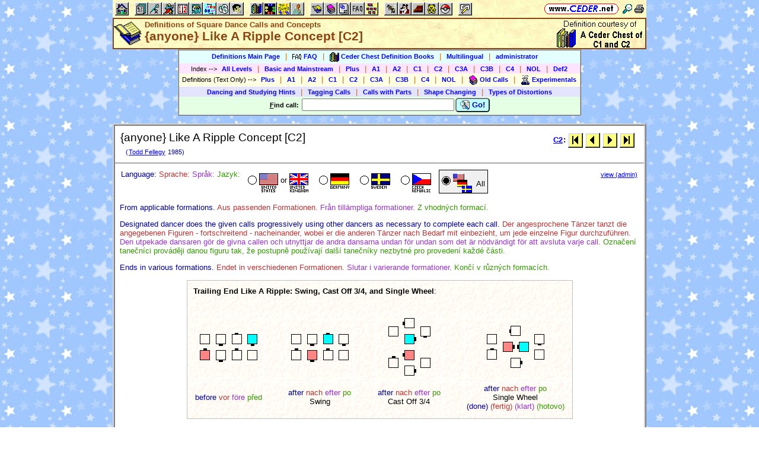

--- FILE ---
content_type: text/html; charset=utf-8
request_url: https://www.ceder.net/def/_all_languages.php?level=C2&action=view&file=likearipple.php
body_size: 6548
content:
<!DOCTYPE HTML>
<HTML lang="en">
<HEAD>
<TITLE>Definitions of Square Dance Calls and Concepts -- {anyone} Like A Ripple Concept [C2]</TITLE>
<BASE HREF="https://www.ceder.net/" TARGET="_top">
<LINK REL="stylesheet" TYPE="text/css" HREF="https://www.ceder.net/ceder.css?v=B">
<SCRIPT SRC="https://www.ceder.net/js/ceder.js?v=0"></SCRIPT>
<LINK REL="icon" TYPE="image/x-icon" HREF="https://www.ceder.net/favicon/def.ico">
<META HTTP-EQUIV="Content-Type" CONTENT="text/html;charset=UTF-8">
<META NAME="no-email-collection" CONTENT="http://www.unspam.com/noemailcollection">
<meta name="viewport" content="width=device-width, initial-scale=1.0">
<STYLE>@media (max-width:400px) {.vbig {display:none;}}@media (min-width:400px) {.vsmall {display:none;}}@media (max-width:680px) {.vtbig {display:none;}}@media (min-width:680px) {.vtsmall {display:none;}}</STYLE>
<META NAME="description" CONTENT="A square dance definition for {anyone} Like A Ripple Concept [C2]">
<META NAME="keywords" CONTENT="{anyone} Like A Ripple Concept, square dance call, square dance definition">
<LINK rel="STYLESHEET" type="text/css" HREF="https://www.ceder.net/def/def.css">
</HEAD>
<BODY CLASS="def" STYLE="padding-top: 0px; margin-top: 0px;"><SPAN ID="top"></SPAN><DIV CLASS="vbig"><DIV CLASS="vtbig"><DIV CLASS="right background" STYLE="height:30px;"><A HREF="https://www.ceder.net/" CLASS="image" TITLE="Vic and Debbie Ceder's Square Dance Resource Net"><IMG CLASS="top b0 v6" SRC="https://www.ceder.net/images/toplink2.png" WIDTH=131 HEIGHT=18 ALT=""></A>&nbsp;<DIV CLASS="il" STYLE="margin-top:7px;"> <A HREF="javascript:AjaxPopup(1010);" CLASS="image" TITLE="Search ceder.net"><IMG SRC="https://www.ceder.net/icon/find16.gif" CLASS="vcenter" ALT=""></A>&nbsp;<A REL="nofollow" HREF="https://www.ceder.net/def/_all_languages.php?level=C2&action=view&file=likearipple.php&menu=0" TARGET="_top" TITLE="Printer friendly version" CLASS="image"><IMG CLASS="vcenter" SRC="https://www.ceder.net/icon/printer16.gif" ALT="Printer friendly version" WIDTH=16 HEIGHT=16></A>&nbsp;</DIV></DIV><DIV CLASS="left" STYLE="position:absolute; padding-top:0px; margin-top:4px; top:0px; margin-bottom:4px;">&nbsp;<IMG SRC="https://www.ceder.net/toolbar/site_toolbar.png?v=3" USEMAP="#toolmap" WIDTH=602 HEIGHT=22 CLASS="b0" ALT=""><MAP NAME="toolmap"><AREA COORDS="0,0,22,22" HREF="https://www.ceder.net/" TITLE="Square Dance Resource Net  (Home)" ALT="Square Dance Resource Net  (Home)"><AREA COORDS="33,0,55,22" HREF="https://www.ceder.net/articles/" TITLE="Articles" ALT="Articles"><AREA COORDS="56,0,78,22" HREF="https://www.ceder.net/callerdb/" TITLE="Callers and Cuers" ALT="Callers and Cuers"><AREA COORDS="79,0,101,22" HREF="https://www.ceder.net/clubdb/" TITLE="Clubs" ALT="Clubs"><AREA COORDS="102,0,124,22" HREF="https://www.ceder.net/eventdb/" TITLE="Events" ALT="Events"><AREA COORDS="125,0,147,22" HREF="https://www.ceder.net/resources/" TITLE="Resources" ALT="Resources"><AREA COORDS="148,0,170,22" HREF="https://www.ceder.net/choreodb/" TITLE="Choreography" ALT="Choreography"><AREA COORDS="171,0,193,22" HREF="https://www.ceder.net/recorddb/" TITLE="Music" ALT="Music"><AREA COORDS="194,0,216,22" HREF="https://www.ceder.net/recorddb/lyrics_list.php" TITLE="Lyrics" ALT="Lyrics"><AREA COORDS="227,0,249,22" HREF="https://www.ceder.net/books/" TITLE="Ceder Chest Definition Books" ALT="Ceder Chest Definition Books"><AREA COORDS="250,0,272,22" HREF="https://www.ceder.net/csds/" TITLE="Ceder Square Dance System  (CSDS)" ALT="Ceder Square Dance System  (CSDS)"><AREA COORDS="273,0,295,22" HREF="https://www.ceder.net/sqrot/" TITLE="Square Rotation Program  (SQROT)" ALT="Square Rotation Program  (SQROT)"><AREA COORDS="296,0,318,22" HREF="https://www.ceder.net/vic" TITLE="Vic Ceder - Square Dance Caller" ALT="Vic Ceder - Square Dance Caller"><AREA COORDS="329,0,351,22" HREF="https://www.ceder.net/def/" TITLE="Definitions of square dance calls and concepts" ALT="Definitions of square dance calls and concepts"><AREA COORDS="352,0,374,22" HREF="https://www.ceder.net/oldcalls/" TITLE="More square dance Definitions" ALT="More square dance Definitions"><AREA COORDS="375,0,397,22" HREF="https://www.ceder.net/lists/" TITLE="Lists of square dance calls and concepts" ALT="Lists of square dance calls and concepts"><AREA COORDS="398,0,420,22" HREF="https://www.ceder.net/faqdb/" TITLE="Frequently Asked Questions" ALT="Frequently Asked Questions"><AREA COORDS="421,0,443,22" HREF="https://www.ceder.net/links" TITLE="Square dance links" ALT="Square dance links"><AREA COORDS="454,0,476,22" HREF="https://www.ceder.net/bees/" TITLE="Los Olivos Honey Bees" ALT="Los Olivos Honey Bees"><AREA COORDS="477,0,499,22" HREF="https://www.ceder.net/bande_dessinee/" TITLE="Bande D&eacute;ssinees" ALT="Bande D&eacute;ssinees"><AREA COORDS="500,0,522,22" HREF="https://www.ceder.net/chocolate/" TITLE="Chocolate Bars" ALT="Chocolate Bars"><AREA COORDS="523,0,545,22" HREF="https://www.ceder.net/bb/" TITLE="Beanie Babies" ALT="Beanie Babies"><AREA COORDS="546,0,568,22" HREF="https://www.ceder.net/pc/" TITLE="Pok&eacute;mon Trading Cards" ALT="Pok&eacute;mon Trading Cards"><AREA COORDS="579,0,601,22" HREF="https://www.ceder.net/feedback.php" TITLE="Send us feedback" ALT="Send us feedback"></MAP></DIV></DIV><DIV CLASS="vtsmall background"><A HREF="https://www.ceder.net/" CLASS="image" TITLE="Vic and Debbie Ceder's Square Dance Resource Net"><IMG CLASS="top b0 v6" SRC="https://www.ceder.net/images/toplink2.png" WIDTH=131 HEIGHT=18 ALT=""></A> <A HREF="javascript:AjaxPopup(1010);" CLASS="image vcenter" TITLE="Search ceder.net"><IMG SRC="https://www.ceder.net/icon/find16.gif" CLASS="menu16 vcenter" ALT="" STYLE="margin-top:7px;"></A></DIV></DIV><DIV CLASS="vsmall background"><A HREF="https://www.ceder.net/" CLASS="image" TITLE="Vic and Debbie Ceder's Square Dance Resource Net"><IMG CLASS="top b0 v6" SRC="https://www.ceder.net/images/toplink2.png" WIDTH=131 HEIGHT=18 ALT=""></A> <A HREF="javascript:AjaxPopup(1010);" CLASS="image vcenter" TITLE="Search ceder.net"><IMG SRC="https://www.ceder.net/icon/find16.gif" CLASS="menu16 vcenter" ALT="" STYLE="margin-top:7px;"></A></DIV><DIV class="modal" STYLE="z-index:10;"><DIV class="modal-content"><DIV CLASS="left"><DIV ID="popup_content">ajax content</DIV><DIV CLASS="il" STYLE="position:absolute; top:16px; right:16px;" TITLE="Close popup window (Esc)"><span class="close-button size4">&times;</span></DIV></DIV></DIV></DIV>
<SCRIPT SRC="https://www.ceder.net/js/ajax_modal.js?v=1"></SCRIPT>

<!-- End Body -->
<!-- A square dance definition for {anyone} Like A Ripple Concept [C2] -->
<DIV CLASS="pagetitle background" STYLE="padding:0px 0px 0px 0px;"><DIV STYLE="border-spacing:0px; display:table; vertical-align:top; width:100%;"> <DIV STYLE="display:table-cell; vertical-align:top;"><A HREF="https://www.ceder.net/def" CLASS="image"><IMG SRC="https://www.ceder.net/icon/icon_def.gif" CLASS="icon48" ALT="Definitions of Square Dance Calls and Concepts"></A></DIV><DIV STYLE="display:table-cell; width:16px;">&nbsp;</DIV><DIV STYLE="display:table-cell; vertical-align:top; width:100%;"><DIV CLASS="bold headercolor" STYLE="font-size:10pt; padding-top:2px;">Definitions of Square Dance Calls and Concepts</DIV><DIV CLASS="bold header"><DIV CLASS="il" ID="pageheader">{anyone} Like A Ripple Concept [C2]</DIV></DIV></DIV><DIV STYLE="display:table-cell; width:16px;">&nbsp;</DIV><DIV STYLE="display:table-cell; vertical-align:top; text-align:right;"><DIV CLASS="background nobr right bold"><A HREF="books" CLASS="image"><IMG SRC="images/cederchestc1.gif" HEIGHT=49 WIDTH=145 TITLE="Ceder Chest Definition Books" CLASS="b0 vcenter"></A>&nbsp;</DIV></DIV></DIV>
</DIV>
<!-- End Title Bar -->
<DIV ID="sMenu" CLASS="center" STYLE="display:block;"><TABLE CLASS="mm"><TR STYLE="background-color:#E4FFFF;" CLASS="center"><TD CLASS="vcenter"> <SPAN CLASS="nobr">&nbsp;<A CLASS="menulink" HREF="https://www.ceder.net/def/" TITLE="Definitions of Square Dance Calls and Concepts">Definitions Main Page</A>&nbsp;&nbsp;<SPAN CLASS="mdiv">|</SPAN></SPAN> <SPAN CLASS="nobr">&nbsp;<A CLASS="menulink" HREF="https://www.ceder.net/faqdb?section=7" TITLE="Frequently Asked Questions"><IMG SRC="https://www.ceder.net/icon/faq_16.gif" CLASS="menu16" ALT=""><SPAN CLASS="text16" STYLE="padding-left:3px;">FAQ</SPAN></A>&nbsp;&nbsp;<SPAN CLASS="mdiv">|</SPAN></SPAN> <SPAN CLASS="nobr">&nbsp;<A CLASS="menulink" HREF="https://www.ceder.net/books" TITLE="Ceder Chest Definition Books"><IMG SRC="https://www.ceder.net/icon/ceder_chest_16.gif" CLASS="menu16" ALT=""><SPAN CLASS="text16" STYLE="padding-left:3px;">Ceder Chest Definition Books</SPAN></A>&nbsp;&nbsp;<SPAN CLASS="mdiv">|</SPAN></SPAN> <SPAN CLASS="nobr">&nbsp;<A CLASS="menulink" HREF="https://www.ceder.net/def/multilingual_about.php" TITLE="About multilingual definitions">Multilingual</A>&nbsp;&nbsp;<SPAN CLASS="mdiv">|</SPAN></SPAN> <SPAN CLASS="nobr">&nbsp;<A REL="nofollow" CLASS="menulink" HREF="https://www.ceder.net/def/private" TITLE="Administrator functions (restricted area)"><SPAN CLASS="footnote">administrator</SPAN></A>&nbsp;</SPAN>&nbsp;<A REL="nofollow" HREF="/admin2" TARGET="_top" CLASS="image">&nbsp;&nbsp;&nbsp;</A></TD></TR><TR STYLE="background-color:#FFE4FF;" CLASS="center"><TD CLASS="vcenter">&nbsp;<SPAN CLASS="footnote">Index <SPAN CLASS="nobr"> --&gt; </SPAN> </SPAN> <SPAN CLASS="nobr">&nbsp;<A CLASS="menulink" HREF="https://www.ceder.net/def/index_def.php?level=master&language=all" TITLE="Definitions index - All Levels">All Levels</A>&nbsp;&nbsp;<SPAN CLASS="mdiv">|</SPAN></SPAN> <SPAN CLASS="nobr">&nbsp;<A CLASS="menulink" HREF="https://www.ceder.net/def/index_bms.php?language=all" TITLE="Definitions index - Basic and Mainstream">Basic and Mainstream</A>&nbsp;&nbsp;<SPAN CLASS="mdiv">|</SPAN></SPAN> <SPAN CLASS="nobr">&nbsp;<A CLASS="menulink" HREF="https://www.ceder.net/def/index_def.php?level=plus&language=all" TITLE="Definitions index - Plus">Plus</A>&nbsp;&nbsp;<SPAN CLASS="mdiv">|</SPAN></SPAN> <SPAN CLASS="nobr">&nbsp;<A CLASS="menulink" HREF="https://www.ceder.net/def/index_def.php?level=a1&language=all" TITLE="Definitions index - A1">A1</A>&nbsp;&nbsp;<SPAN CLASS="mdiv">|</SPAN></SPAN> <SPAN CLASS="nobr">&nbsp;<A CLASS="menulink" HREF="https://www.ceder.net/def/index_def.php?level=a2&language=all" TITLE="Definitions index - A2">A2</A>&nbsp;&nbsp;<SPAN CLASS="mdiv">|</SPAN></SPAN> <SPAN CLASS="nobr">&nbsp;<A CLASS="menulink" HREF="https://www.ceder.net/def/index_def.php?level=c1&language=all" TITLE="Definitions index - C1">C1</A>&nbsp;&nbsp;<SPAN CLASS="mdiv">|</SPAN></SPAN> <SPAN CLASS="nobr">&nbsp;<A CLASS="menulink" HREF="https://www.ceder.net/def/index_def.php?level=c2&language=all" TITLE="Definitions index - C2">C2</A>&nbsp;&nbsp;<SPAN CLASS="mdiv">|</SPAN></SPAN> <SPAN CLASS="nobr">&nbsp;<A CLASS="menulink" HREF="https://www.ceder.net/def/index_def.php?level=c3a&language=all" TITLE="Definitions index - C3A">C3A</A>&nbsp;&nbsp;<SPAN CLASS="mdiv">|</SPAN></SPAN> <SPAN CLASS="nobr">&nbsp;<A CLASS="menulink" HREF="https://www.ceder.net/def/index_def.php?level=c3b&language=all" TITLE="Definitions index - C3B">C3B</A>&nbsp;&nbsp;<SPAN CLASS="mdiv">|</SPAN></SPAN> <SPAN CLASS="nobr">&nbsp;<A CLASS="menulink" HREF="https://www.ceder.net/def/index_c4.php?language=all" TITLE="Definitions index - C4">C4</A>&nbsp;&nbsp;<SPAN CLASS="mdiv">|</SPAN></SPAN> <SPAN CLASS="nobr">&nbsp;<A CLASS="menulink" HREF="https://www.ceder.net/def/index_def.php?level=nol&language=all" TITLE="Definitions index - NOL">NOL</A>&nbsp;&nbsp;<SPAN CLASS="mdiv">|</SPAN></SPAN> <SPAN CLASS="nobr">&nbsp;<A CLASS="menulink" HREF="https://www.ceder.net/def/viewindex.php" TITLE="Def2 index">Def2</A>&nbsp;</SPAN></TD></TR><TR STYLE="background-color:#FFFFE4;" CLASS="center"><TD CLASS="vcenter">&nbsp;<SPAN CLASS="footnote">Definitions (Text Only) <SPAN CLASS="nobr"> --&gt; </SPAN> </SPAN> <SPAN CLASS="nobr">&nbsp;<A CLASS="menulink" HREF="https://www.ceder.net/def/def_plus.php?language=all" TITLE="Text-only definitions - Plus">Plus</A>&nbsp;&nbsp;<SPAN CLASS="mdiv">|</SPAN></SPAN> <SPAN CLASS="nobr">&nbsp;<A CLASS="menulink" HREF="https://www.ceder.net/def/def_text.php?level=a1&language=all" TITLE="Text-only definitions - A1">A1</A>&nbsp;&nbsp;<SPAN CLASS="mdiv">|</SPAN></SPAN> <SPAN CLASS="nobr">&nbsp;<A CLASS="menulink" HREF="https://www.ceder.net/def/def_text.php?level=a2&language=all" TITLE="Text-only definitions - A2">A2</A>&nbsp;&nbsp;<SPAN CLASS="mdiv">|</SPAN></SPAN> <SPAN CLASS="nobr">&nbsp;<A CLASS="menulink" HREF="https://www.ceder.net/def/def_text.php?level=c1&language=all" TITLE="Text-only definitions - C1">C1</A>&nbsp;&nbsp;<SPAN CLASS="mdiv">|</SPAN></SPAN> <SPAN CLASS="nobr">&nbsp;<A CLASS="menulink" HREF="https://www.ceder.net/def/def_text.php?level=c2&language=all" TITLE="Text-only definitions - C2">C2</A>&nbsp;&nbsp;<SPAN CLASS="mdiv">|</SPAN></SPAN> <SPAN CLASS="nobr">&nbsp;<A CLASS="menulink" HREF="https://www.ceder.net/def/def_text.php?level=c3a&language=all" TITLE="Text-only definitions - C3A">C3A</A>&nbsp;&nbsp;<SPAN CLASS="mdiv">|</SPAN></SPAN> <SPAN CLASS="nobr">&nbsp;<A CLASS="menulink" HREF="https://www.ceder.net/def/def_text.php?level=c3b&language=all" TITLE="Text-only definitions - C3B">C3B</A>&nbsp;&nbsp;<SPAN CLASS="mdiv">|</SPAN></SPAN> <SPAN CLASS="nobr">&nbsp;<A CLASS="menulink" HREF="https://www.ceder.net/def/def_c4.php?language=all" TITLE="Text-only definitions - C4">C4</A>&nbsp;&nbsp;<SPAN CLASS="mdiv">|</SPAN></SPAN> <SPAN CLASS="nobr">&nbsp;<A CLASS="menulink" HREF="https://www.ceder.net/def/def_nol.php?language=all" TITLE="Text-only definitions - NOL">NOL</A>&nbsp;&nbsp;<SPAN CLASS="mdiv">|</SPAN></SPAN> <SPAN CLASS="nobr">&nbsp;<A CLASS="menulink" HREF="https://www.ceder.net/oldcalls/view.php" TITLE="Definitions of Old Calls used in singing call figures"><IMG SRC="https://www.ceder.net/icon/moredefs_16.gif" CLASS="menu16" ALT=""><SPAN CLASS="text16" STYLE="padding-left:3px;">Old Calls</SPAN></A>&nbsp;&nbsp;<SPAN CLASS="mdiv">|</SPAN></SPAN> <SPAN CLASS="nobr">&nbsp;<A CLASS="menulink" HREF="https://www.ceder.net/experimentals" TITLE="Experimental Calls and Concepts"><IMG SRC="https://www.ceder.net/icon/experimentals_16.gif" CLASS="menu16" ALT=""><SPAN CLASS="text16" STYLE="padding-left:3px;">Experimentals</SPAN></A>&nbsp;</SPAN></TD></TR><TR STYLE="background-color:#E4E4FF;" CLASS="center"><TD CLASS="vcenter"> <SPAN CLASS="nobr">&nbsp;<A CLASS="menulink" HREF="https://www.ceder.net/def/hints.php" TITLE="(from preamble)">Dancing and Studying Hints</A>&nbsp;&nbsp;<SPAN CLASS="mdiv">|</SPAN></SPAN> <SPAN CLASS="nobr">&nbsp;<A CLASS="menulink" HREF="https://www.ceder.net/def/taggingcalls.php" TITLE="(Appendix B in C3 book)">Tagging Calls</A>&nbsp;&nbsp;<SPAN CLASS="mdiv">|</SPAN></SPAN> <SPAN CLASS="nobr">&nbsp;<A CLASS="menulink" HREF="https://www.ceder.net/def/callparts.php" TITLE="(Appendix C in C3 book)">Calls with Parts</A>&nbsp;&nbsp;<SPAN CLASS="mdiv">|</SPAN></SPAN> <SPAN CLASS="nobr">&nbsp;<A CLASS="menulink" HREF="https://www.ceder.net/def/shapechanging.php" TITLE="(Appendix A in C1/C2 book)">Shape Changing</A>&nbsp;&nbsp;<SPAN CLASS="mdiv">|</SPAN></SPAN> <SPAN CLASS="nobr">&nbsp;<A CLASS="menulink" HREF="https://www.ceder.net/def/typesofdistortions.php" TITLE="(Appendix D in C3 book)">Types of Distortions</A>&nbsp;</SPAN></TD></TR><TR STYLE="background-color:#E4FFE4;" CLASS="center"><TD CLASS="vcenter"><FORM STYLE="display: inline;" METHOD=POST ACTION="def/query_results.php" CLASS="notbmargin"><INPUT TYPE="hidden" NAME="from" VALUE="def"><INPUT TYPE="hidden" NAME="language" VALUE="all"><TABLE STYLE="display: inline;" CLASS="t010 center"><TR><TD CLASS="right fieldhdr2" STYLE="vertical-align:middle"><SPAN STYLE="text-decoration:underline;">F</SPAN>ind call:&nbsp;</TD><TD><INPUT TYPE="text" SIZE="30" NAME="CallName" VALUE="" ACCESSKEY="f" OnFocus="this.select();"></TD><TD CLASS="vbig"><SPAN CLASS="nobr"><BUTTON TYPE="submit" CLASS="bluebutton" TITLE="Search for Call or Concept by Name"><IMG SRC="https://www.ceder.net/images/search.gif" HEIGHT=16 WIDTH=16 CLASS="vtop" ALT="">&nbsp;Go!</BUTTON></SPAN></TD></TR></TABLE></FORM></TD></TR></TABLE></DIV><P></P>
<!-- Menu End -->
 
<P></P><DIV CLASS="center"><DIV CLASS="il left normalback" STYLE="border:4px ridge lightgray; text-align:left;width:calc(100% - 8px);"><DIV><DIV STYLE="padding:8px;">

<TABLE CLASS="t010 w100"><TR><TD CLASS="w100 size4 vtop">{anyone} Like A Ripple Concept [C2]<SPAN CLASS="footnote"><BR><SPAN CLASS="nobr">&nbsp;&nbsp; <SPAN CLASS="usa">(<A HREF="/oldcalls/view.php?AuthorId=673">Todd Fellegy</A> 1985)</SPAN>  </SPAN></SPAN></TD><TD CLASS="right vtop nobr"><TABLE CLASS="t000 w100"><TR><TD CLASS="right"><SPAN CLASS="nobr"><B><A HREF="def/index_def.php?level=c2&language=all">C2</A>:</B> <A CLASS="image" HREF="https://www.ceder.net/def/_all_languages.php?action=view&level=C2&file=3by1triangle.php" TITLE=" FirstAnfang F&ouml;rsta Prvn&iacute;   (3by1triangle.php)"><IMG SRC="images/nav_first.gif" WIDTH=25 HEIGHT=25 CLASS="b0 vcenter" TITLE=" FirstAnfang F&ouml;rsta Prvn&iacute;   (3by1triangle.php)"></A>&nbsp;<A CLASS="image" HREF="https://www.ceder.net/def/_all_languages.php?action=view&level=C2&file=lateralsubstitute.php" TITLE=" PreviousZur&uuml;ck F&ouml;reg&aring;ende P&#345;edchoz&iacute;   (lateralsubstitute.php)"><IMG SRC="images/nav_prev.gif" WIDTH=25 HEIGHT=25 CLASS="b0 vcenter" TITLE=" PreviousZur&uuml;ck F&ouml;reg&aring;ende P&#345;edchoz&iacute;   (lateralsubstitute.php)"></A>&nbsp;<A CLASS="image" HREF="https://www.ceder.net/def/_all_languages.php?action=view&level=C2&file=linesanythingthru.php" TITLE=" NextVorw&auml;rts N&auml;sta Dal&#353;&iacute;   (linesanythingthru.php)"><IMG SRC="images/nav_next.gif" WIDTH=25 HEIGHT=25 CLASS="b0 vcenter" TITLE=" NextVorw&auml;rts N&auml;sta Dal&#353;&iacute;   (linesanythingthru.php)"></A>&nbsp;<A CLASS="image" HREF="https://www.ceder.net/def/_all_languages.php?action=view&level=C2&file=zipcode.php" TITLE=" LastEnde Sista Posledn&#237;   (zipcode.php)"><IMG SRC="images/nav_last.gif" WIDTH=25 HEIGHT=25 CLASS="b0 vcenter" TITLE=" LastEnde Sista Posledn&#237;   (zipcode.php)"></A>&nbsp;</SPAN></TD></TR></TABLE></TD></TR></TABLE></DIV><HR STYLE="margin:0px 0px 0px -1px; border-color:lightgray; border-width:1px;"></DIV><DIV><DIV STYLE="padding:8px;">
<TABLE CLASS="t000 w100 notbmargin"><TR CLASS="vtop"><TD CLASS="w100"><DIV><DIV STYLE="display:inline-block;" CLASS="vtop"> <SPAN CLASS="usa">Language:</SPAN> <SPAN CLASS="germany">Sprache:</SPAN> <SPAN CLASS="sweden">Spr&aring;k:</SPAN> <SPAN CLASS="czech">Jazyk:</SPAN>  </DIV><DIV STYLE="display:inline-block; margin-left:8px;" CLASS="vtop"></DIV><DIV STYLE="display:inline-block;" CLASS="vtop"><SPAN CLASS="nobr"><DIV CLASS="il vcenter" STYLE="font-size:32px;"><A HREF="https://www.ceder.net/def/likearipple.php?level=C2&language=usa" TITLE="English" CLASS="blacklink"><DIV CLASS="il" STYLE="position:relative;top:-5px;"><IMG SRC="https://www.ceder.net/icon/icon_radio_off.gif" CLASS="b0 vcenter" HEIGHT=23 WIDTH=23 ALT=""></DIV><IMG CLASS="icon32 vcenter" SRC="https://www.ceder.net/flags/flag_usa.gif" ALT=""><SPAN CLASS="vcenter" STYLE="font-size:10pt; font-weight:normal;"><DIV CLASS="il" STYLE="position:relative;top:-5px;">&nbsp;or&nbsp;</DIV></SPAN><IMG CLASS="icon32 vcenter" SRC="https://www.ceder.net/flags/flag_uk.gif" ALT=""></A></DIV>&nbsp;&nbsp;</SPAN> <SPAN CLASS="nobr"><DIV CLASS="il vcenter" STYLE="font-size:32px;"><A HREF="https://www.ceder.net/def/likearipple.php?level=C2&language=germany" TITLE="German" CLASS="blacklink"><DIV CLASS="il" STYLE="position:relative;top:-5px;"><IMG SRC="https://www.ceder.net/icon/icon_radio_off.gif" CLASS="b0 vcenter" HEIGHT=23 WIDTH=23 ALT=""></DIV><IMG SRC="https://www.ceder.net/flags/flag_germany.gif" CLASS="icon32" ALT=""></A></DIV>&nbsp;&nbsp;</SPAN> <SPAN CLASS="nobr"><DIV CLASS="il vcenter" STYLE="font-size:32px;"><A HREF="https://www.ceder.net/def/likearipple.php?level=C2&language=sweden" TITLE="Swedish" CLASS="blacklink"><DIV CLASS="il" STYLE="position:relative;top:-5px;"><IMG SRC="https://www.ceder.net/icon/icon_radio_off.gif" CLASS="b0 vcenter" HEIGHT=23 WIDTH=23 ALT=""></DIV><IMG SRC="https://www.ceder.net/flags/flag_sweden.gif" CLASS="icon32" ALT=""></A></DIV>&nbsp;&nbsp;</SPAN> <SPAN CLASS="nobr"><DIV CLASS="il vcenter" STYLE="font-size:32px;"><A HREF="https://www.ceder.net/def/likearipple.php?level=C2&language=czech" TITLE="Czech" CLASS="blacklink"><DIV CLASS="il" STYLE="position:relative;top:-5px;"><IMG SRC="https://www.ceder.net/icon/icon_radio_off.gif" CLASS="b0 vcenter" HEIGHT=23 WIDTH=23 ALT=""></DIV><IMG SRC="https://www.ceder.net/flags/flag_czech.gif" CLASS="icon32" ALT=""></A></DIV>&nbsp;&nbsp;</SPAN> <SPAN CLASS="nobr"><DIV CLASS="il vcenter" STYLE="background-color:#F0F0F0; padding-top:6px; border-style:solid; border-width:1px;"><IMG SRC="https://www.ceder.net/icon/icon_radio_on.gif" CLASS="b0 vtop" HEIGHT=23 WIDTH=23 ALT=""><IMG SRC="https://www.ceder.net/images/flags_all.gif" CLASS="icon32" ALT=""><SPAN STYLE="font-size:10pt; font-weight:normal; vertical-align:middle;"> &nbsp;All&nbsp;</SPAN></DIV>&nbsp;&nbsp;</SPAN> </DIV></DIV></TD><TD CLASS="right nobr">&nbsp;&nbsp;&nbsp;<A HREF="/def/_all_languages.php?level=C2&language=all&action=edit&file=likearipple.php" CLASS="footnote">view (admin)</A></TD></TR></TABLE><P>

<DefBegin></DefBegin>

<P><!-- def2 917 spot 10 --><!-- Def2ItemId 13995 --> <SPAN CLASS="usa">From applicable formations.</SPAN> <!-- Def2ItemId 13997 --> <SPAN CLASS="germany">Aus passenden Formationen.</SPAN> <!-- Def2ItemId 13996 --> <SPAN CLASS="sweden">Fr&aring;n till&auml;mpliga formationer.</SPAN> <!-- Def2ItemId 14252 --> <SPAN CLASS="czech">Z vhodn&yacute;ch formac&iacute;.</SPAN> <P><!-- def2 917 spot 20 --><!-- Def2ItemId 13998 --> <SPAN CLASS="usa">Designated dancer does the given calls progressively using other
  dancers as necessary to complete each call.</SPAN> <!-- Def2ItemId 14000 --> <SPAN CLASS="germany">Der angesprochene T&auml;nzer tanzt die angegebenen Figuren - fortschreitend - nacheinander, 
  wobei er die anderen T&auml;nzer nach Bedarf mit einbezieht, um jede einzelne Figur durchzuf&uuml;hren.</SPAN> <!-- Def2ItemId 13999 --> <SPAN CLASS="sweden">Den utpekade dansaren g&ouml;r de givna callen och utnyttjar de andra
  dansarna undan f&ouml;r undan som det &auml;r n&ouml;dv&auml;ndigt
  f&ouml;r att avsluta varje call.</SPAN> <!-- Def2ItemId 14253 --> <SPAN CLASS="czech">Ozna&#269;en&iacute; tane&#269;n&iacute;ci prov&aacute;d&#283;ji danou figuru tak, &#382;e postupn&#283; pou&#382;&iacute;vaj&iacute; dal&#353;&iacute; tane&#269;n&iacute;ky nezbytn&eacute; pro proveden&iacute; ka&#382;d&eacute; &#269;&aacute;sti.</SPAN> <P><!-- def2 917 spot 30 --><!-- Def2ItemId 14001 --> <SPAN CLASS="usa">Ends in various formations.</SPAN> <!-- Def2ItemId 14003 --> <SPAN CLASS="germany">Endet in verschiedenen Formationen.</SPAN> <!-- Def2ItemId 14002 --> <SPAN CLASS="sweden">Slutar i varierande formationer.</SPAN> <!-- Def2ItemId 14254 --> <SPAN CLASS="czech">Kon&#269;&iacute; v r&#367;zn&yacute;ch formac&iacute;ch.</SPAN> 
<!-- VDC:MINIMALEND -->

<P></P><TABLE CLASS="center calldef" STYLE="border:1px ridge silver; border-collapse:collapse;"><TR CLASS="vtop"><TD STYLE="padding:10px; border:1px ridge silver; border-collapse:collapse;">
<DIV CLASS="left"><B>Trailing End Like A Ripple: Swing, Cast Off 3/4, and Single Wheel</B>:</DIV><BR>&nbsp;<DIV CLASS="center"><TABLE CLASS="tvs center calldef"><TR CLASS="center vcenter"><TD>
<IMG SRC="https://www.ceder.net/diagram3/likearipple_01.gif" ALT="">
</TD><TD CLASS="w32">&nbsp;</TD><TD>
<IMG SRC="https://www.ceder.net/diagram3/likearipple_02.gif" ALT="">
</TD><TD CLASS="w32">&nbsp;</TD><TD>
<IMG SRC="https://www.ceder.net/diagram3/likearipple_03.gif" ALT="">
</TD><TD CLASS="w32">&nbsp;</TD><TD>
<IMG SRC="https://www.ceder.net/diagram3/likearipple_04.gif" ALT="">
</TD></TR><TR CLASS="center vcenter"><TD> <SPAN CLASS="usa">before</SPAN> <SPAN CLASS="germany">vor</SPAN> <SPAN CLASS="sweden">f&ouml;re</SPAN> <SPAN CLASS="czech">p&#345;ed</SPAN>  </TD><TD CLASS="w32">&nbsp;</TD><TD><DIV><SPAN CLASS="usa">after</SPAN> <SPAN CLASS="germany">nach</SPAN> <SPAN CLASS="sweden">efter</SPAN> <SPAN CLASS="czech">po</SPAN> </DIV>Swing</TD><TD CLASS="w32">&nbsp;</TD><TD><DIV><SPAN CLASS="usa">after</SPAN> <SPAN CLASS="germany">nach</SPAN> <SPAN CLASS="sweden">efter</SPAN> <SPAN CLASS="czech">po</SPAN> </DIV>Cast Off 3/4</TD><TD CLASS="w32">&nbsp;</TD><TD><DIV><SPAN CLASS="usa">after</SPAN> <SPAN CLASS="germany">nach</SPAN> <SPAN CLASS="sweden">efter</SPAN> <SPAN CLASS="czech">po</SPAN> </DIV>Single Wheel<DIV> <SPAN CLASS="usa">(done)</SPAN> <SPAN CLASS="germany">(fertig)</SPAN> <SPAN CLASS="sweden">(klart)</SPAN> <SPAN CLASS="czech">(hotovo)</SPAN>  </DIV></TD></TR></TABLE>
</DIV></TD></TR></TABLE>

<P></P><SPAN CLASS="usa">Notes:
</SPAN> <SPAN CLASS="germany">Hinweise:
</SPAN> <SPAN CLASS="sweden">Kommentarer:
</SPAN> <SPAN CLASS="czech">Pozn&aacute;mky:
</SPAN> 
<UL CLASS="defnotes"><LI>
<!-- def2 917 spot 40 --><!-- Def2ItemId 14004 --> <SPAN CLASS="usa">The designated dancer usually progresses away from their original
    starting position and does not work with the same non-designated dancer
    for 2 consecutive given calls.</SPAN> <!-- Def2ItemId 14006 --> <SPAN CLASS="germany">Der angesprochene T&auml;nzer bewegt sich gew&ouml;hnlich immer weiter von seiner 
    Ausgangsposition weg und tanzt zwei aufeinanderfolgende Calls nicht mit 
    demselben (nicht angesprochenen) T&auml;nzer.</SPAN> <!-- Def2ItemId 14005 --> <SPAN CLASS="sweden">Den utpekade dansaren forts&auml;tter vanligtvis bort fr&aring;n sin ursprungliga
    startposition och arbetar inte med samma icke-utpekade dansare f&ouml;r
    2 givna call efter varandra.</SPAN> <!-- Def2ItemId 14255 --> <SPAN CLASS="czech">Ozna&#269;en&iacute; tane&#269;n&iacute;ci se obvykle pohybuj&iacute; sm&#283;rem od sv&eacute;ho p&#367;vodn&iacute;ho m&iacute;sta a dv&#283; navazuj&iacute;c&iacute; &#269;&aacute;sti figury neprov&aacute;d&#283;j&iacute; s t&iacute;m sam&yacute;m neozna&#269;en&yacute;m tane&#269;n&iacute;kem.</SPAN> </LI><LI>
<!-- def2 917 spot 50 --><!-- Def2ItemId 14007 --> <SPAN CLASS="usa">Non-designated dancers are only active when they are required to
    interact with the designated dancers.</SPAN> <!-- Def2ItemId 14009 --> <SPAN CLASS="germany">Die nicht angesprochenen T&auml;nzer werden nur aktiv, wenn sie ben&ouml;tigt werden, 
    um mit den aktiven T&auml;nzern zusammenzuarbeiten.</SPAN> <!-- Def2ItemId 14008 --> <SPAN CLASS="sweden">Icke-utpekade dansare &auml;r bara aktiva n&auml;r de beh&ouml;ver arbeta
    med de utpekade dansarna.</SPAN> <!-- Def2ItemId 14256 --> <SPAN CLASS="czech">Neozna&#269;en&iacute; tane&#269;n&iacute;ci jsou aktivn&iacute; pouze tehdy, pokud maj&iacute; prov&eacute;st &#269;&aacute;st figury s ozna&#269;en&yacute;m tane&#269;n&iacute;kem.</SPAN> </LI></UL>

<P> <SPAN CLASS="usa">See also</SPAN> <SPAN CLASS="germany">Siehe auch</SPAN> <SPAN CLASS="sweden">Se ocks&aring;</SPAN> <SPAN CLASS="czech">Viz tak&eacute;</SPAN>  <B><A HREF="https://www.ceder.net/def/_all_languages.php?action=view&file=ripple.php"><EM>anyone</EM> Ripple (The Line | Wave | <EM>{n}</EM>)</A></B> [C2].


<DefEnd></DefEnd>
<P></P><DIV><A HREF="oldcalls/viewsingle.php?RecordId=4047" TITLE="Callerlab definition for (Anyone) Like a Ripple (Call #1, Call #2, ...)" CLASS="footnote"><IMG SRC="https://www.ceder.net/icon/moredefs_16.gif" CLASS="menu16" ALT=""><SPAN CLASS="text16" STYLE="padding-left:3px;">CALLERLAB definition for <B>(Anyone) Like a Ripple (Call #1, Call #2, ...)</B></SPAN></A></DIV><P></P><A HREF="choreodb/?FindLevel=0&FindHandle=636+0+0+0" TITLE="Choreography for <EM>anyone</EM> Like A Ripple Concept" CLASS="footnote"><IMG SRC="https://www.ceder.net/icon/choreo_16.gif" CLASS="menu16" ALT=""><SPAN CLASS="text16" STYLE="padding-left:3px;">Choreography for <B><EM>anyone</EM> Like A Ripple Concept</B></SPAN></A><P></P><TABLE CLASS="t010 w100 nomargin"><TR CLASS="vtop"><TD CLASS="nobr"><A REL="nofollow" HREF="feedback_def.php?from=%7Banyone%7D%20Like%20A%20Ripple%20Concept" TITLE="Comments? Questions? Suggestions?" CLASS="footnote"><IMG SRC="https://www.ceder.net/icon/feedback_16.gif" CLASS="menu16" ALT="">Comments? Questions? Suggestions?</A></TD><TD CLASS="w100 right subcallauthor">Page translated by <B>David Tesa&#345;</B>.<P><TABLE CLASS="t000 w100"><TR><TD CLASS="w100 left">&nbsp;</TD><TD CLASS="right nobr"><TABLE CLASS="t000 w100"><TR><TD CLASS="right"><SPAN CLASS="nobr"><B><A HREF="def/index_def.php?level=c2&language=all">C2</A>:</B> <A CLASS="image" HREF="https://www.ceder.net/def/_all_languages.php?action=view&level=C2&file=3by1triangle.php" TITLE=" FirstAnfang F&ouml;rsta Prvn&iacute;   (3by1triangle.php)"><IMG SRC="images/nav_first.gif" WIDTH=25 HEIGHT=25 CLASS="b0 vcenter" TITLE=" FirstAnfang F&ouml;rsta Prvn&iacute;   (3by1triangle.php)"></A>&nbsp;<A CLASS="image" HREF="https://www.ceder.net/def/_all_languages.php?action=view&level=C2&file=lateralsubstitute.php" TITLE=" PreviousZur&uuml;ck F&ouml;reg&aring;ende P&#345;edchoz&iacute;   (lateralsubstitute.php)"><IMG SRC="images/nav_prev.gif" WIDTH=25 HEIGHT=25 CLASS="b0 vcenter" TITLE=" PreviousZur&uuml;ck F&ouml;reg&aring;ende P&#345;edchoz&iacute;   (lateralsubstitute.php)"></A>&nbsp;<A CLASS="image" HREF="https://www.ceder.net/def/_all_languages.php?action=view&level=C2&file=linesanythingthru.php" TITLE=" NextVorw&auml;rts N&auml;sta Dal&#353;&iacute;   (linesanythingthru.php)"><IMG SRC="images/nav_next.gif" WIDTH=25 HEIGHT=25 CLASS="b0 vcenter" TITLE=" NextVorw&auml;rts N&auml;sta Dal&#353;&iacute;   (linesanythingthru.php)"></A>&nbsp;<A CLASS="image" HREF="https://www.ceder.net/def/_all_languages.php?action=view&level=C2&file=zipcode.php" TITLE=" LastEnde Sista Posledn&#237;   (zipcode.php)"><IMG SRC="images/nav_last.gif" WIDTH=25 HEIGHT=25 CLASS="b0 vcenter" TITLE=" LastEnde Sista Posledn&#237;   (zipcode.php)"></A>&nbsp;</SPAN></TD></TR></TABLE></TD></TR></TABLE></TD></TR></TABLE></DIV></DIV></DIV></DIV><P></P>

<DIV CLASS="vbig"><P></P>
<DIV CLASS="center"><DIV CLASS="il t150 noback center footnote notbmargin" STYLE="margin-bottom:0px; border-style:outset;">
<DIV><A REL="nofollow" CLASS="no3" HREF="https://www.ceder.net/def/_all_languages.php?level=C2&action=view&file=likearipple.php">https://www.ceder.net/def/_all_languages.php?level=C2&action=view&file=likearipple.php</A></DIV><DIV>26-January-2026 01:15:38</DIV>
<DIV>Copyright &#169; 2026 <A REL="nofollow" TITLE="Contact Vic" HREF="https://www.ceder.net/contact_vic.php">Vic Ceder</A>.&nbsp; All Rights Reserved.</DIV><DIV STYLE="margin-top:6px;"><A HREF="https://www.ceder.net/" CLASS="image" TITLE="Vic and Debbie Ceder's Square Dance Resource Net"><IMG CLASS="top b0" SRC="https://www.ceder.net/images/toplink2.png" WIDTH=131 HEIGHT=18 ALT=""></A></DIV></DIV></DIV>
</DIV><DIV CLASS="vsmall"><DIV CLASS="center"><DIV><A REL="nofollow" CLASS="no3" HREF="https://www.ceder.net/def/_all_languages.php?level=C2&action=view&file=likearipple.php">full URL</A></DIV><A HREF="https://www.ceder.net/" CLASS="image" TITLE="Vic and Debbie Ceder's Square Dance Resource Net"><IMG CLASS="top b0" SRC="https://www.ceder.net/images/toplink2.png" WIDTH=131 HEIGHT=18 ALT=""></A><A REL="nofollow" CLASS="no3" HREF="https://www.ceder.net/def/_all_languages.php?level=C2&action=view&file=likearipple.php" TITLE="full URL"> &nbsp;</A></DIV></DIV><SPAN ID="bottom"></SPAN> &nbsp;

</BODY>
</HTML> 
